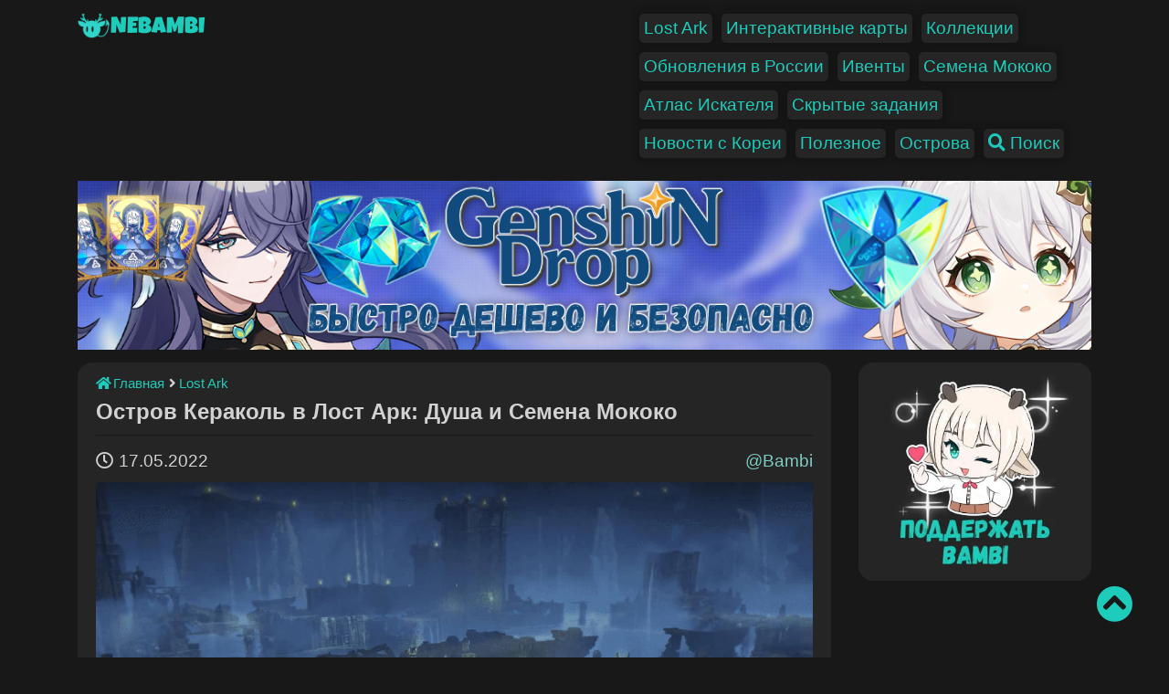

--- FILE ---
content_type: text/html; charset=utf-8
request_url: https://nebambi.ru/lost-ark/ostrov-kerakol
body_size: 9461
content:
<!doctype html>
<html lang="ru">
<head>
    <meta charset="UTF-8">
    <meta content="dark" name="color-scheme">
    <meta name="viewport" content="width=device-width, user-scalable=no, initial-scale=1.0, maximum-scale=1.0, minimum-scale=1.0">
<!--    <meta name="viewport" content="width=device-width, user-scalable=no, initial-scale=1.0, maximum-scale=1.0, minimum-scale=1.0">-->
    <meta http-equiv="X-UA-Compatible" content="ie=edge">
    <link rel="stylesheet" href="/stylesheets/bootstrap/bootstrap-grid-mini.css">
    <!--<link rel="stylesheet" href="/stylesheets/bootstrap/bootstrap.min.css">-->
    
<title>Остров Кераколь в Лост Арк: Душа и Семена Мококо</title>
<meta name="Description" content="Здесь вы найдете где находится остров Кераколь, как получить душу этого острова, где найти семена мококо на нем и многое другое в Lost Ark."/>
<link rel='stylesheet' href='/stylesheets/articles.css?v1.9' />
<script src="/javascript/nav.js" defer></script>
<link rel="apple-touch-icon" sizes="57x57" href="/favicon/apple-icon-57x57.png">
<link rel="apple-touch-icon" sizes="60x60" href="/favicon/apple-icon-60x60.png">
<link rel="apple-touch-icon" sizes="72x72" href="/favicon/apple-icon-72x72.png">
<link rel="apple-touch-icon" sizes="76x76" href="/favicon/apple-icon-76x76.png">
<link rel="apple-touch-icon" sizes="114x114" href="/favicon/apple-icon-114x114.png">
<link rel="apple-touch-icon" sizes="120x120" href="/favicon/apple-icon-120x120.png">
<link rel="apple-touch-icon" sizes="144x144" href="/favicon/apple-icon-144x144.png">
<link rel="apple-touch-icon" sizes="152x152" href="/favicon/apple-icon-152x152.png">
<link rel="apple-touch-icon" sizes="180x180" href="/favicon/apple-icon-180x180.png">
<link rel="icon" type="image/png" sizes="192x192"  href="/favicon/android-icon-192x192.png">
<link rel="icon" type="image/png" sizes="32x32" href="/favicon/favicon-32x32.png">
<link rel="icon" type="image/png" sizes="96x96" href="/favicon/favicon-96x96.png">
<link rel="icon" type="image/png" sizes="16x16" href="/favicon/favicon-16x16.png">
<link rel="manifest" href="/manifest.json">
<meta name="msapplication-TileColor" content="#191919">
<meta name="msapplication-TileImage" content="/favicon/ms-icon-144x144.png">
<meta name="theme-color" content="#191919">
    
    <meta property="og:locale" content="ru_RU">
    <meta property="og:site_name" content="NeBambi">
    <meta property="article:published_time" content="2022-05-17T12:10:04.039Z">
    <meta property="article:modified_time" content="2025-03-11T20:44:37.603Z">
    <meta property="og:type" content="article">
    <meta property="og:title" content="Остров Кераколь в Лост Арк: Душа и Семена Мококо">
    <meta property="og:url" content="https://nebambi.ru/lost-ark/ostrov-kerakol">
    <meta property="og:description" name="description" content="Здесь вы найдете где находится остров Кераколь, как получить душу этого острова, где найти семена мококо на нем и многое другое в Lost Ark.">
    <meta property="og:image" content="https://nebambi.ru/images/lost-ark/islands/ostrov-kerakol/label.jpg">
    <meta property="og:image:width" content="1920">
    <meta property="og:image:height" content="1080">
    <meta name="twitter:site" content="@nebambi_ru">
    <meta name="twitter:card" content="summary_large_image">
    <meta name="twitter:title" content="Остров Кераколь в Лост Арк: Душа и Семена Мококо">
    <meta name="twitter:description" content="Здесь вы найдете где находится остров Кераколь, как получить душу этого острова, где найти семена мококо на нем и многое другое в Lost Ark.">
    <meta itemprop="identifier" content="374">
    <link rel="canonical" href="https://nebambi.ru/lost-ark/ostrov-kerakol">

<!--    <link rel="preload" href="/stylesheets/fonts/font-awesome-5.15.1/webfonts/fa-solid-900.woff2" as="font" type="font/woff2" crossorigin="anonymous">
        <link rel="preload" href="/stylesheets/fonts/font-awesome-5.15.1/webfonts/fa-brands-400.woff2" as="font" type="font/woff2" crossorigin="anonymous">
        <link rel="preload" href="/stylesheets/fonts/font-awesome-5.15.1/webfonts/fa-regular-400.woff2" as="font" type="font/woff2" crossorigin="anonymous">-->
    <link rel="preload" href="/stylesheets/fonts/font-awesome-5.15.1/css/mini-fa.css" as="style" onload="this.onload=null;this.rel='stylesheet'">
    <noscript><link href="/stylesheets/fonts/font-awesome-5.15.1/css/mini-fa.css" rel="stylesheet"></noscript>
    
<!--        <script async src="https://pagead2.googlesyndication.com/pagead/js/adsbygoogle.js?client=ca-pub-2752832807213349" crossorigin="anonymous"></script>-->
    
    <!--<script src="https://sdk.adlook.tech/inventory/core.js" async type="text/javascript"></script>-->

<!-- Код Fly-Roll. Установите внутри тега <head> </head> -->
<!--<script>-->
<!--    (function UTCoreInitialization() {-->
<!--        if (window.UTInventoryCore) {-->
<!--            new window.UTInventoryCore({-->
<!--                type: "sticky",-->
<!--                host: 1587,-->
<!--                content: false,-->
<!--                width: 400,-->
<!--                height: 225,-->
<!--                playMode: "autoplay",-->
<!--                align: "right",-->
<!--                verticalAlign: "bottom",-->
<!--                openTo: "open-creativeView",-->
<!--                infinity: true,-->
<!--                infinityTimer: 1,-->
<!--                mobile: {-->
<!--                    align: "center",-->
<!--                    verticalAlign: "bottom",-->
<!--                },-->
<!--            });-->
<!--            return;-->
<!--        }-->
<!--        setTimeout(UTCoreInitialization, 100);-->
<!--    })();-->
<!--</script>-->



<!--<script src="https://sdk.adlook.tech/inventory/core.js" async type="text/javascript"></script>-->

<!--&lt;!&ndash; Код Fly-Roll. Установите внутри тега <head> </head> &ndash;&gt;-->
<!--<script>-->
<!--    (function UTCoreInitialization() {-->
<!--        if (window.UTInventoryCore) {-->
<!--            new window.UTInventoryCore({-->
<!--                type: "sticky",-->
<!--                host: 403,-->
<!--                content: false,-->
<!--                width: 400,-->
<!--                height: 225,-->
<!--                playMode: "autoplay",-->
<!--                align: "right",-->
<!--                verticalAlign: "bottom",-->
<!--                openTo: "open-creativeView",-->
<!--                infinity: true,-->
<!--                infinityTimer: 1,-->
<!--                mobile: {-->
<!--                    align: "center",-->
<!--                    verticalAlign: "bottom",-->
<!--                },-->
<!--            });-->
<!--            return;-->
<!--        }-->
<!--        setTimeout(UTCoreInitialization, 100);-->
<!--    })();-->
<!--</script>-->

<!--<div id="test-ad-container">-->
<!--    <script>-->
<!--        var adlk_split = 'test-ad-container';-->
<!--        var adlk_tags = [{-->
<!--            't': '[base64]',-->
<!--            'wt': 5-->
<!--        }, {-->
<!--            't': 'PGRpdiBpZD0idmlkX2lucGFnZV9kaXYiIHZpZF9pbnBhZ2VfcGw9IjEwMTcwIj48L2Rpdj4KPHNjcmlwdCB0eXBlPSJ0ZXh0L2phdmFzY3JpcHQiIHNyYz0iaHR0cHM6Ly92aWRlb3JvbGwubmV0L2pzL2lucGFnZV92aWRlb3JvbGwuanMiPjwvc2NyaXB0Pg==',-->
<!--            'wt': 5-->
<!--        }];-->
<!--    </script>-->
<!--    <script src="https://cdn.adlook.me/js/split.js"></script>-->
<!--    <div class="tgx-rlf" data-rlf-id="12398" data-rlf-auto="1" data-rlf-dock="0" data-rlf-instl="1" data-rlf-instl-time="900"></div>-->
    <!-- Paste next code to the place where in-read ad should appear -->

    <!--    <div class="tgx-rlf" data-rlf-id="7441" data-rlf-auto="1" data-rlf-flt="1" data-rlf-dock="0" data-rlf-align="rb" data-rlf-min-time="60" data-rlf-fw="420"></div>-->
    <!-- Paste next line before closing BODY tag -->

<!--    <script defer src="https://cdn.adlook.me/js/rlf.js"></script>-->
<!-- </div>-->
<!-- LayerSDK -->
<script src="https://sdk.adlook.tech/inventory/core.js" async type="text/javascript"></script>

<!--<script>-->
<!--    (function UTCoreInitialization() {-->
<!--        if (window.UTInventoryCore) {-->
<!--            new window.UTInventoryCore({-->
<!--                type: "sticky",-->
<!--                host: 403,-->
<!--                content: false,-->
<!--                adaptive: true,-->
<!--                width: 400,-->
<!--                height: 225,-->
<!--                playMode: "autoplay",-->
<!--                align: "right",-->
<!--                verticalAlign: "bottom",-->
<!--                openTo: "open-creativeView",-->
<!--                infinity: true,-->
<!--                infinityTimer: 1,-->
<!--                interfaceType: 0,-->
<!--                withoutIframe: true,-->
<!--                mobile: {-->
<!--                    align: "center",-->
<!--                    verticalAlign: "bottom",-->
<!--                    mobileStickyHeight: 25,-->
<!--                }-->
<!--            });-->
<!--            return;-->
<!--        }-->
<!--        if (!window.UTInventoryCore) {-->
<!--            setTimeout(UTCoreInitialization, 100);-->
<!--        }-->
<!--    })();-->
<!--</script>-->
<!--<script>!(function(l,a,y,e,r){l[y]||(l[y]={render(){(l[y].q=l[y].q||[]).push([...arguments]);},});e=a.createElement('script');r=a.scripts[0];e.src='https://layer-in-image.prom.app.sberdevices.ru/loader.js?r='+Date.now();r.parentNode.insertBefore(e,r);}(window,document,'LayerSDK'));</script>-->

</head>
<body itemtype="https://schema.org/Blog" itemscope>
<header class="container head-block">
    
        <div class="logo">
            <a href="/">
                <picture>
                    <source srcset="/favicon/logo.webp" type="image/webp">
                    <img src="/favicon/logo.jpg" alt="Логотип сайта nebambi.ru">
                </picture><span class="text-logo">NEBAMBI</span>
            </a>
        </div>


        <input id="menu__toggle" type="checkbox">
        <label class="b-menu" for="menu__toggle">
            <!--menu__btn bars-menu-->
            <span class="burger-menu">
                <i class="fas fa-bars"></i>
            </span>
            <span class="close-menu">
                <i class="fas fa-times"></i>
            </span>
        </label>


        <div class="block-menu">

                <ul class="list-menu">
                    <li><a href="/lost-ark">Lost Ark</a></li>
                    
                    
                    <li>
                        <a href="/lost-ark/maps/bereg-rassveta">Интерактивные карты</a>
                    </li>
                    
                    
                    
                    <li>
                        <a href="/lost-ark/tag/collection">Коллекции</a>
                    </li>
                    
                    
                    
                    <li>
                        <a href="/lost-ark/tag/update-la">Обновления в России</a>
                    </li>
                    
                    
                    
                    <li>
                        <a href="/lost-ark/tag/events">Ивенты</a>
                    </li>
                    
                    
                    
                    <li>
                        <a href="/lost-ark/tag/mococo">Семена Мококо</a>
                    </li>
                    
                    
                    
                    <li>
                        <a href="/lost-ark/tag/atlas-iskatelya">Атлас Искателя</a>
                    </li>
                    
                    
                    
                    <li>
                        <a href="/lost-ark/tag/secret-quest">Скрытые задания</a>
                    </li>
                    
                    
                    
                    <li>
                        <a href="/lost-ark/tag/korea-renewal">Новости с Кореи</a>
                    </li>
                    
                    
                    
                    <li>
                        <a href="/lost-ark/tag/helper">Полезное</a>
                    </li>
                    
                    
                    
                    <li>
                        <a href="/lost-ark/tag/islands">Острова</a>
                    </li>
                    
                    
                    <li><a href="/search"><i class="fas fa-search"></i> Поиск</a></li>
                </ul>

        </div>


</header>
<div class="container">
    <div class="row">
        <div class="col-12">
            <div class="ads-gd">
                <a href="https://genshindrop.io/bambiweb" target="_blank" rel="nofollow noreferrer noopener">
                    <img src="/img/other/ads/Bez_imeni-1.jpg" alt="Genshin Drop" width="330" height="190" srcset="/img/other/ads/mobile.jpg 2x">
                </a>
            </div>
        </div>
    </div>
</div>
<div class="container">
    <div class="row">
        <main class="col-12 col-md-12 col-lg-9">
            <article class="card text-white bg-dark mb-3 articlas" itemtype="https://schema.org/Article" itemscope="itemscope">
                <section class="card-header">
                    <ul class="breadcrumb" itemscope itemtype="http://schema.org/BreadcrumbList">
                        <li itemprop="itemListElement" itemscope itemtype="http://schema.org/ListItem">
                            <a itemprop="item" href="/"><i class="fas fa-home"></i>
                                <span itemprop="name">Главная</span>
                                <meta itemprop="position" content="1" />
                            </a>
                        </li>
                        <li><i class="fas fa-angle-right"></i></li>
                        <li itemprop="itemListElement" itemscope itemtype="http://schema.org/ListItem">
                            <a itemprop="item" href="/lost-ark">
                                <span itemprop="name">Lost Ark</span>
                                <meta itemprop="position" content="2" />
                            </a>
                        </li>
                    </ul>
                    <h1 class="card-title castom-heading" itemprop="headline">Остров Кераколь в Лост Арк: Душа и Семена Мококо</h1>
                    <hr>
                    <ul class="article-header-ul">
                        <li itemprop="datePublished" datetime="2022-05-17T12:10:04.039Z"><i class="far fa-clock"></i> <span id="date-create-article">17.05.2022</span></li>
                        <li title="Автор статьи" itemprop="author" itemscope itemtype="http://schema.org/Person" class="author">@<span itemprop="name">Bambi</span></li>
                    </ul>

                    <picture>
                        <source srcset="/images/lost-ark/islands/ostrov-kerakol/label-450.webp 400w, /images/lost-ark/islands/ostrov-kerakol/label.webp 1280w" sizes="50vw" type="image/webp">
                        <img src="/images/lost-ark/islands/ostrov-kerakol/label.jpg" class="card-img-top img-logo" alt="Остров Кераколь в Лост Арк: Душа и Семена Мококо" width="785" height="442"
                             srcset="/images/lost-ark/islands/ostrov-kerakol/label-450.jpg 2x">
                    </picture>
                </section>
                <div>
                    <ul class="share share-start">
                        <li class="sharetext">Поделиться: </li>
                        <li class="shareli"><a aria-label="Вконтакте" href="https://vk.com/share.php?url=https://nebambi.ru/lost-ark/ostrov-kerakol" target="_blank" rel="nofollow"><i class="fab fa-vk"></i></a></li>
                        <li class="shareli"><a aria-label="Одноклассники" href="https://connect.ok.ru/offer?url=https://nebambi.ru/lost-ark/ostrov-kerakol" target="_blank" rel="nofollow"><i class="fab fa-odnoklassniki-square"></i></a></li>
                        <li class="shareli"><a aria-label="Пинтерест" href="https://ru.pinterest.com/pin/create/button/?url=https://nebambi.ru/lost-ark/ostrov-kerakol" target="_blank" rel="nofollow"><i class="fab fa-pinterest"></i></a></li>
                        <li class="shareli"><a aria-label="Телеграмм" href="https://telegram.me/share/url?url=https://nebambi.ru/lost-ark/ostrov-kerakol" target="_blank" rel="nofollow"><i class="fab fa-telegram"></i></a></li>
                    </ul>
                </div>
                
<!--                <div class="ads-nebambi ads-headart">-->
<!--                    <script async src="https://pagead2.googlesyndication.com/pagead/js/adsbygoogle.js"></script>-->
<!--                    &lt;!&ndash; Header nebambi 1 &ndash;&gt;-->
<!--                    <ins class="adsbygoogle"-->
<!--                         style="display:block"-->
<!--                         data-ad-client="ca-pub-2752832807213349"-->
<!--                         data-ad-slot="7214572002"-->
<!--                         data-ad-format="auto"-->
<!--                         data-full-width-responsive="true"></ins>-->
<!--                    <script>-->
<!--                        (adsbygoogle = window.adsbygoogle || []).push({});-->
<!--                    </script>-->
<!--                </div>-->
                
                <div class="card-body" itemprop="articleBody">
                    
<section class="card-block">
	<div class="nav-block-art">
	<ol class="nav-article">
		<li><a href="#kak-poluchit-dushu-ostrova-kerakol">Как получить душу острова Кераколь</a></li>
		<li><a href="#semena-mokoko-na-ostrove-kerakol">Семена Мококо на острове Кераколь</a></li>
	</ol>
	</div>
</section>
<section class="card-block">
	<p>Остров Кераколь находится здесь и открыт всегда:</p>
	<p><div class="img-style"><picture><source type="image/webp" srcset="/images/lost-ark/islands/ostrov-kerakol/full-karta-ostrov-kerakol-lostark-426.webp 426w, /images/lost-ark/islands/ostrov-kerakol/full-karta-ostrov-kerakol-lostark-729.webp 729w" sizes="(max-width: 1080px) 100vw, 1080px"><source type="image/jpeg" srcset="/images/lost-ark/islands/ostrov-kerakol/full-karta-ostrov-kerakol-lostark-426.jpeg 426w, /images/lost-ark/islands/ostrov-kerakol/full-karta-ostrov-kerakol-lostark-729.jpeg 729w" sizes="(max-width: 1080px) 100vw, 1080px"><img alt="Остров кераколь на глобальной карте лост арк" loading="lazy" decoding="async" src="/images/lost-ark/islands/ostrov-kerakol/full-karta-ostrov-kerakol-lostark-426.jpeg" width="729" height="557"></picture></div></p>
	<p><div class="img-style"><picture><source type="image/webp" srcset="/images/lost-ark/islands/ostrov-kerakol/karta-ostrov-kerakol-lostark-426.webp 426w, /images/lost-ark/islands/ostrov-kerakol/karta-ostrov-kerakol-lostark-785.webp 785w, /images/lost-ark/islands/ostrov-kerakol/karta-ostrov-kerakol-lostark-963.webp 963w" sizes="(max-width: 1080px) 100vw, 1080px"><source type="image/jpeg" srcset="/images/lost-ark/islands/ostrov-kerakol/karta-ostrov-kerakol-lostark-426.jpeg 426w, /images/lost-ark/islands/ostrov-kerakol/karta-ostrov-kerakol-lostark-785.jpeg 785w, /images/lost-ark/islands/ostrov-kerakol/karta-ostrov-kerakol-lostark-963.jpeg 963w" sizes="(max-width: 1080px) 100vw, 1080px"><img alt="Где находится Остров кераколь лост арк" loading="lazy" decoding="async" src="/images/lost-ark/islands/ostrov-kerakol/karta-ostrov-kerakol-lostark-426.jpeg" width="963" height="723"></picture></div></p>
	<p>Зайдя на остров сделайте цепочку из желтых заданий, в конце вам дадут ключ. Этот ключ открывает только один сундук, месторасположение которого вы видите ниже на карте.</p>
	<p><div class="img-style"><picture><source type="image/webp" srcset="/images/lost-ark/islands/ostrov-kerakol/sunduk-ostrov-kerakol-lostark-426.webp 426w, /images/lost-ark/islands/ostrov-kerakol/sunduk-ostrov-kerakol-lostark-717.webp 717w" sizes="(max-width: 1080px) 100vw, 1080px"><source type="image/jpeg" srcset="/images/lost-ark/islands/ostrov-kerakol/sunduk-ostrov-kerakol-lostark-426.jpeg 426w, /images/lost-ark/islands/ostrov-kerakol/sunduk-ostrov-kerakol-lostark-717.jpeg 717w" sizes="(max-width: 1080px) 100vw, 1080px"><img alt="Остров Кераколь" loading="lazy" decoding="async" src="/images/lost-ark/islands/ostrov-kerakol/sunduk-ostrov-kerakol-lostark-426.jpeg" width="717" height="675"></picture></div></p>
	<p>Также сделав цепочку заданий вам откроется ежедневное задание эфонского союза «Новый улов».</p>
	<h2 id="kak-poluchit-dushu-ostrova-kerakol">Как получить душу острова Кераколь</h2>
	<p>Душа с некоторым шансом выпадает из сундуков, разбросанных по всему острову. Сундуки открываются с помощью ключей. Ключи также рандомно выпадают при ловле рыбы, не обязательно иметь 4 уровень рыбалки (нажмите B, чтобы появилась панелька с ремесленными умениями).</p>
	<h2 id="semena-mokoko-na-ostrove-kerakol">Семена Мококо на острове Кераколь</h2>
	<p>На острове 7 семечек мококо. Для двух ломаем дверь. Для четырех активируем рычаг и прыгаем.</p>
	<p><div class="img-style"><picture><source type="image/webp" srcset="/images/lost-ark/islands/ostrov-kerakol/semena-mokoko-ostrov-kerakol-lostark-426.webp 426w, /images/lost-ark/islands/ostrov-kerakol/semena-mokoko-ostrov-kerakol-lostark-717.webp 717w" sizes="(max-width: 1080px) 100vw, 1080px"><source type="image/jpeg" srcset="/images/lost-ark/islands/ostrov-kerakol/semena-mokoko-ostrov-kerakol-lostark-426.jpeg 426w, /images/lost-ark/islands/ostrov-kerakol/semena-mokoko-ostrov-kerakol-lostark-717.jpeg 717w" sizes="(max-width: 1080px) 100vw, 1080px"><img alt="семена мококо остров кераколь лост арк" loading="lazy" decoding="async" src="/images/lost-ark/islands/ostrov-kerakol/semena-mokoko-ostrov-kerakol-lostark-426.jpeg" width="717" height="675"></picture></div></p>
</section>
                </div>
                <div id="adlk-embed-1" align="center"></div>
                <div id="ut-embed">
                </div>
<!--                <script>-->
<!--                    (function UTCoreInitialization() {-->
<!--                        if (window.UTInventoryCore) {-->
<!--                            new window.UTInventoryCore({-->
<!--                                type: "embed",-->
<!--                                host: 1587,-->
<!--                                content: false,-->
<!--                                container: "ut-embed",-->
<!--                                width: 400,-->
<!--                                height: 225,-->
<!--                                playMode: "autoplay-visible",-->
<!--                                collapse: "none",-->
<!--                                infinity: true,-->
<!--                                infinityTimer: 1,-->
<!--                            });-->
<!--                            return;-->
<!--                        }-->
<!--                        setTimeout(UTCoreInitialization, 100);-->
<!--                    })();-->
<!--                </script>-->
                <div class="card-block">
                    
                    
                    
                    
                    
                    
                    
                    
                    
                    
                    
                    
                    
                    
                    
                    
                    
                    
                    
                    
                    <div class="end-art">
                        <a href="/lost-ark/tag/islands">
                            <p>
                                Читать другие статьи в разделе Острова
                            </p>
                        </a>
                    </div>

                    
                    
<!--                    <p><a href="">Lost Ark</a></p>-->
                </div>
                <div>
                    <ul class="share">
                        <li class="sharetext">Поделиться: </li>
                        <li class="shareli"><a aria-label="Вконтакте" href="https://vk.com/share.php?url=https://nebambi.ru/lost-ark/ostrov-kerakol"><i class="fab fa-vk"></i></a></li>
                        <li class="shareli"><a aria-label="Одноклассники" href="https://connect.ok.ru/offer?url=https://nebambi.ru/lost-ark/ostrov-kerakol"><i class="fab fa-odnoklassniki-square"></i></a></li>
                        <li class="shareli"><a aria-label="Пинтерест" href="https://ru.pinterest.com/pin/create/button/?url=https://nebambi.ru/lost-ark/ostrov-kerakol"><i class="fab fa-pinterest"></i></a></li>
                        <li class="shareli"><a aria-label="Телеграмм" href="https://telegram.me/share/url?url=https://nebambi.ru/lost-ark/ostrov-kerakol"><i class="fab fa-telegram"></i></a></li>
                    </ul>
                </div>
                <div class="d-none">
                    <div itemprop="publisher" itemscope="" itemtype="https://schema.org/Organization">
                        <div itemprop="logo" itemscope="" itemtype="https://schema.org/ImageObject">
                            <img src="/favicon/android-icon-36x36.png">
                            <meta itemprop="url" content="/favicon/android-icon-36x36.png">
                            <meta itemprop="width" content="400">
                            <meta itemprop="height" content="60">
                        </div>
                        <meta itemprop="name" content="NeBambi">
                    </div>
                </div>
                <span class="td-page-meta" itemprop="image" itemscope="" itemtype="https://schema.org/ImageObject">
                    <meta itemprop="url" content="/images/lost-ark/islands/ostrov-kerakol/label">
                    <meta itemprop="width" content="1920">
                    <meta itemprop="height" content="1080">
                </span>
                <meta itemscope="" itemprop="mainEntityOfPage" itemtype="https://schema.org/WebPage" itemid="https://nebambi.ru/lost-ark/ostrov-kerakol">
                <meta itemprop="dateModified" content="2025-03-11T20:44:37.603Z">
            </article>
            <div class="article-block a-hading"></div>
            <div class="article-block a-h"></div>
            <div class="article-block a-h"></div>
            <section class="card text-white bg-dark mb-3 comments">
                

                <script async src="https://telegram.org/js/telegram-widget.js?22" data-telegram-discussion="ne_bambi/3496" data-comments-limit="20" data-colorful="1" data-color="13B4C6" data-dark="1" data-dark-color="39C4E8"></script>
            </section>
            <div>
<!--                <section class="card text-white bg-dark mb-3" id="commentator">-->
<!--                    -->
<!--                </section>-->
            </div>
        </main>
        <aside class="col-12 col-md-12 col-lg-3">

<!--    <div class="card text-white bg-dark mb-3 padding-aside tac">-->
<!--        <p class="tac">5% скидка по промокоду furrybambi на набор в Lost Ark</p>-->
<!--        <a target="_blank" rel="noopener nofollow" href="https://market.games.mail.ru/shop/24/">-->
<!--            <picture>-->
<!--                <source srcset="/img/other/promo/promo-cod.webp" type="image/webp">-->
<!--                <img class="img-aside" src="/img/other/promo/promo-cod.jpg" alt="Поддержать проект можно здесь" width="215" height="215">-->
<!--            </picture>-->
<!--   https://www.donationalerts.com/r/furrybambi     </a>-->
<!--    </div>-->
    <div class="card text-white bg-dark mb-3 padding-aside tac">
        <a target="_blank" rel="noopener nofollow" href="https://boosty.to/nebambi">
            <picture>
                <source srcset="/img/other/channel-banner.webp" type="image/webp">
                <img class="img-aside" src="/img/other/channel-banner.jpg" alt="Поддержать проект можно здесь" width="215" height="215" loading="lazy" decoding="async">
            </picture>
        </a>
    </div>
<!--    <div class="card text-white bg-dark mb-3 padding-aside tac">-->
<!--        <a target="_blank" rel="noopener nofollow" href="https://discord.gg/RuDkfuF">-->
<!--            <picture>-->
<!--                <source srcset="/img/other/discord-mop.webp" type="image/webp">-->
<!--                <img class="img-aside" src="/img/other/discord-mop.jpg" alt="Наш канал в Discord" width="215" height="215">-->
<!--            </picture>-->
<!--        </a>-->
<!--    </div>-->
    
<!--    <script async src="https://pagead2.googlesyndication.com/pagead/js/adsbygoogle.js"></script>-->
<!--    &lt;!&ndash; Nebambi aside 1 &ndash;&gt;-->
<!--    <ins class="adsbygoogle"-->
<!--         style="display:block"-->
<!--         data-ad-client="ca-pub-2752832807213349"-->
<!--         data-ad-slot="1178086199"-->
<!--         data-ad-format="auto"-->
<!--         data-full-width-responsive="true"></ins>-->
<!--    <script>-->
<!--        (adsbygoogle = window.adsbygoogle || []).push({});-->
<!--    </script>-->
        <!--AdFox START-->
        <!--yandex_lucifieroff-->
        <!--Площадка: https://nebambi.ru / * / *-->
        <!--Тип баннера: 240x400-->
        <!--Расположение: верх страницы-->
    

</aside>
    </div>
</div>

    <footer class="container footer-block">
    <nav class="row">
        <ul class="col-12 col-md-6 footer-left">
            <li>
                <a class="social" aria-label="Вконтакте" target="_blank" rel="noopener nofollow" href="https://vk.com/nebambi"><i class="fab fa-vk"></i></a>
            </li>
            <li>
                <a class="social" aria-label="Youtube" target="_blank" rel="noopener nofollow" href="https://www.youtube.com/channel/UCP-xwhFD8TmbRnZNvyHgB3w"><i class="fab fa-youtube"></i></a>
            </li>
            <li>
                <a class="social" aria-label="Telegram" target="_blank" rel="noopener nofollow" href="https://t.me/ne_bambi"><i class="fab fa-telegram"></i></a>
            </li>
        </ul>
    </nav>
</footer>
<!-- Google tag (gtag.js) -->
<!--<script async src="https://www.googletagmanager.com/gtag/js?id=G-5PKC5NN94K"></script>-->
<!--<script>-->
<!--    window.dataLayer = window.dataLayer || [];-->
<!--    function gtag(){dataLayer.push(arguments);}-->
<!--    gtag('js', new Date());-->

<!--    gtag('config', 'G-5PKC5NN94K');-->
<!--</script>-->
<!-- Yandex.Metrika counter -->
<!--<script type="text/javascript" src="/javascript/other/ya.js" defer></script>-->
<!--<noscript><div><img src="https://mc.yandex.ru/watch/71029168" style="position:absolute; left:-9999px;" alt="" /></div></noscript>-->
<!-- /Yandex.Metrika counter -->
<!-- Yandex.Metrika counter -->
<script type="text/javascript" >
    (function(m,e,t,r,i,k,a){m[i]=m[i]||function(){(m[i].a=m[i].a||[]).push(arguments)};
        m[i].l=1*new Date();
        for (var j = 0; j < document.scripts.length; j++) {if (document.scripts[j].src === r) { return; }}
        k=e.createElement(t),a=e.getElementsByTagName(t)[0],k.async=1,k.src=r,a.parentNode.insertBefore(k,a)})
    (window, document, "script", "https://mc.yandex.ru/metrika/tag.js", "ym");

    ym(71029168, "init", {
        clickmap:true,
        trackLinks:true,
        accurateTrackBounce:true,
        webvisor:true
    });
</script>
<noscript><div><img src="https://mc.yandex.ru/watch/71029168" style="position:absolute; left:-9999px;" alt="" /></div></noscript>
<!-- /Yandex.Metrika counter -->
<!--<script>-->
<!--    (function() {-->
<!--        const containers = ["adlk-embed-1"];-->
<!--        const init = (id) => {-->
<!--            if (window.UTInventoryCore && document.getElementById(id)) {-->
<!--                new window.UTInventoryCore({-->
<!--                    type: "embed",-->
<!--                    host: 1587,-->
<!--                    content: false,-->
<!--                    container: id,-->
<!--                    width: 400,-->
<!--                    height: 225,-->
<!--                    playMode: "autoplay",-->
<!--                    collapse: "none",-->
<!--                    infinity: true,-->
<!--                    infinityTimer: 1,-->
<!--                    interfaceType: 0,-->
<!--                    withoutIframe: true,-->
<!--                });-->
<!--            }-->
<!--        };-->
<!--        const tryInit = () => {-->
<!--            if (window.UTInventoryCore) containers.forEach(init);-->
<!--            else setTimeout(tryInit, 100);-->
<!--        };-->
<!--        tryInit();-->
<!--    })();-->
<!--</script>-->

<span class="circle-up" href="#">
    <i class="fas fa-chevron-circle-up"></i>
</span>
<script type="application/ld+json">
    {
        "@context": "http://schema.org",
        "@type": "Article",
        "mainEntityOfPage": {
            "@type": "WebPage",
            "@id": "https://nebambi.ru/lost-ark/ostrov-kerakol"
        },
        "headline": "Остров Кераколь в Лост Арк: Душа и Семена Мококо",
        "image": {
            "@type": "ImageObject",
            "url": "https://nebambi.ru/images/lost-ark/islands/ostrov-kerakol/label",
            "width": 1920,
            "height": 1080
        },
        "datePublished": "2022-05-17T12:10:04.039Z",
        "dateModified": "2025-03-11T20:44:37.603Z",
        "author": {
            "@type": "Person",
            "name": "Bambi"
        },
        "publisher": {
            "@type": "Organization",
            "name": "Nebambi",
            "logo": {
                "@type": "ImageObject",
                "url": "https://nebambi.ru/favicon/android-icon-36x36.png",
                "width": 36,
                "height": 36
            }
        },
        "description": "Здесь вы найдете где находится остров Кераколь, как получить душу этого острова, где найти семена мококо на нем и многое другое в Lost Ark."
    }
</script>
<!--<script src="/javascript/common.js" defer></script>-->

<!--<div id="vid_inpage_div" vid_inpage_pl="10170"></div>-->
<!--<script type="text/javascript" src="https://videoroll.net/js/inpage_videoroll.js"></script>-->
<script>
    (function UTCoreInitialization() {
        if (window.UTInventoryCore) {
            new window.UTInventoryCore({
                type: "sticky",
                host: 403,
                content: false,
                adaptive: true,
                width: 400,
                height: 225,
                playMode: "autoplay",
                align: "right",
                verticalAlign: "bottom",
                openTo: "open-creativeView",
                infinity: true,
                infinityTimer: 1,
                interfaceType: 0,
                withoutIframe: true,
                mobile: {
                    align: "center",
                    verticalAlign: "bottom",
                    mobileStickyHeight: 25,
                }
            });
            return;
        }
        if (!window.UTInventoryCore) {
            setTimeout(UTCoreInitialization, 100);
        }
    })();
</script>
</body>
</html>

--- FILE ---
content_type: text/html; charset=utf-8
request_url: https://t.me/ne_bambi/3496?embed=1&discussion=1&page_url=https%3A%2F%2Fnebambi.ru%2Flost-ark%2Fostrov-kerakol&comments_limit=20&color=13B4C6&colorful=1&dark=1&dark_color=39C4E8
body_size: 11422
content:
<!DOCTYPE html>
<html>
  <head>
    <meta charset="utf-8">
    <title>Telegram Widget</title>
    <base target="_blank">
    <script>document.cookie="stel_dt="+encodeURIComponent((new Date).getTimezoneOffset())+";path=/;max-age=31536000;samesite=None;secure"</script><script>
try { if (window.localStorage && localStorage["stel_tme_token"]) {
  var arr = [];
  for (var i = 0; i < localStorage.length; i++) {
    var key = localStorage.key(i);
    arr.push(encodeURIComponent(key) + '=' + encodeURIComponent(localStorage[key]));
  }
  var ls = arr.join('; ');
  var xhr = new XMLHttpRequest();
  xhr.open('GET', location.href);
  xhr.setRequestHeader('X-Requested-With', 'relogin');
  xhr.setRequestHeader('X-Local-Storage', ls);
  xhr.onreadystatechange = function() {
    if (xhr.readyState == 4) {
      if (typeof xhr.responseBody == 'undefined' && xhr.responseText) {
        document.write(xhr.responseText);
        document.close();
      }
    }
  };
  xhr.withCredentials = true;
  xhr.send();
  document.close();
  document.open();
  console.log('xhr reload');
} } catch (e) {}
</script>
    <meta name="viewport" content="width=device-width, initial-scale=1.0, minimum-scale=1.0, maximum-scale=1.0, user-scalable=no" />
    <meta name="format-detection" content="telephone=no" />
    <meta http-equiv="X-UA-Compatible" content="IE=edge" />
    <meta name="MobileOptimized" content="176" />
    <meta name="HandheldFriendly" content="True" />
    <meta name="robots" content="noindex, nofollow" />
    
    <link rel="icon" type="image/svg+xml" href="//telegram.org/img/website_icon.svg?4">
<link rel="apple-touch-icon" sizes="180x180" href="//telegram.org/img/apple-touch-icon.png">
<link rel="icon" type="image/png" sizes="32x32" href="//telegram.org/img/favicon-32x32.png">
<link rel="icon" type="image/png" sizes="16x16" href="//telegram.org/img/favicon-16x16.png">
<link rel="alternate icon" href="//telegram.org/img/favicon.ico" type="image/x-icon" />
    <link href="//telegram.org/css/font-roboto.css?1" rel="stylesheet" type="text/css">
    <link href="//telegram.org/css/widget-frame.css?72" rel="stylesheet" media="screen">
    <link href="//telegram.org/css/discussion-widget.css?13" rel="stylesheet">

    <style>
:root {
  color-scheme: dark;
}
body.body_widget_discussion {
  --accent-color: #13b4c6;
  --accent-background: #13b4c61f;
  --accent-line-color: #13b4c6;
  --accent-btn-color: #13b4c6;
  --accent-btn-bghover: rgba(19,180,198,0.1);
  --accent-btn-bgactive: rgba(19,180,198,0.1);
  --voice-progress-bgcolor: rgba(19,180,198,0.25);
  --verified-icon-svg: url('data:image/svg+xml,%3Csvg%20height%3D%2226%22%20viewBox%3D%220%200%2026%2026%22%20width%3D%2226%22%20xmlns%3D%22http%3A%2F%2Fwww.w3.org%2F2000%2Fsvg%22%3E%3Cpath%20d%3D%22m14.378741%201.509638%201.818245%201.818557c.365651.365716.861601.571194%201.378741.571259l2.574273.000312c1.01361.000117%201.846494.773578%201.940861%201.762436l.008905.187798-.000312%202.5727c-.000065.517322.205439%201.013454.571259%201.379222l1.819649%201.819337c.714441.713427.759174%201.843179.134563%202.609139l-.134797.148109-1.819181%201.8182502c-.365963.3657823-.571558.8620196-.571493%201.3794456l.000312%202.5737972c.000559%201.0136048-.772668%201.846676-1.7615%201.9412861l-.188266.0084786-2.573792-.0003107c-.517426-.0000624-1.013675.2055248-1.379456.5714956l-1.818245%201.8191823c-.71331.7145515-1.843049.7594886-2.609113.1349998l-.148135-.1347645-1.8193435-1.8196542c-.3657628-.3658252-.8618987-.5713214-1.3792103-.571259l-2.5727052.0003107c-1.0136048.0001222-1.846676-.7731321-1.9412861-1.761968l-.0089492-.1877967-.0003107-2.5742678c-.0000624-.5171478-.2055495-1.0130926-.571259-1.3787397l-1.8185622-1.8182515c-.7139886-.713869-.758706-1.843647-.1340846-2.609607l.1338493-.148109%201.8190328-1.81935c.3655665-.365625.5709613-.861471.5710237-1.378494l.0003107-2.573181c.0006006-1.076777.8734635-1.949636%201.9502353-1.950234l2.5731758-.000312c.5170321-.000065%201.0128768-.205452%201.3785044-.571025l1.8193448-1.819038c.761592-.761449%201.996254-.761345%202.757716.000247zm3.195309%208.047806c-.426556-.34125-1.032655-.306293-1.417455.060333l-.099151.108173-4.448444%205.55815-1.7460313-1.74707-.1104961-.096564c-.4229264-.32188-1.0291801-.289692-1.4154413.096564-.3862612.386269-.4184492.992511-.0965653%201.41544l.0965653.1105%202.5999987%202.5999987.109876.0961467c.419874.320359%201.015131.2873897%201.397071-.0773773l.098579-.107692%205.2-6.4999961.083772-.120484c.273208-.455884.174278-1.054885-.252278-1.396122z%22%20fill%3D%22%2313b4c6%22%20fill-rule%3D%22evenodd%22%2F%3E%3C%2Fsvg%3E');
  --radio-item-color: #13b4c6;
  --radio-ripple-color: rgba(19,180,198,0.2);
}
 .accent_bg,
 .accent_bghover {
  background-color: #13b4c6 !important;
  color: var(--light-btn-text);
}
 .accent_bghover:hover,
 .accent_bghover:focus {
  background-color: #12abbc !important;
  color: var(--light-btn-text);
}
body.dark.body_widget_discussion {
  --accent-color: #39c4e8;
  --accent-background: #39c4e81f;
  --accent-line-color: #39c4e8;
  --accent-btn-color: #39c4e8;
  --accent-btn-bghover: rgba(57,196,232,0.1);
  --accent-btn-bgactive: rgba(57,196,232,0.1);
  --voice-progress-bgcolor: rgba(57,196,232,0.25);
  --verified-icon-svg: url('data:image/svg+xml,%3Csvg%20height%3D%2226%22%20viewBox%3D%220%200%2026%2026%22%20width%3D%2226%22%20xmlns%3D%22http%3A%2F%2Fwww.w3.org%2F2000%2Fsvg%22%3E%3Cpath%20d%3D%22m14.378741%201.509638%201.818245%201.818557c.365651.365716.861601.571194%201.378741.571259l2.574273.000312c1.01361.000117%201.846494.773578%201.940861%201.762436l.008905.187798-.000312%202.5727c-.000065.517322.205439%201.013454.571259%201.379222l1.819649%201.819337c.714441.713427.759174%201.843179.134563%202.609139l-.134797.148109-1.819181%201.8182502c-.365963.3657823-.571558.8620196-.571493%201.3794456l.000312%202.5737972c.000559%201.0136048-.772668%201.846676-1.7615%201.9412861l-.188266.0084786-2.573792-.0003107c-.517426-.0000624-1.013675.2055248-1.379456.5714956l-1.818245%201.8191823c-.71331.7145515-1.843049.7594886-2.609113.1349998l-.148135-.1347645-1.8193435-1.8196542c-.3657628-.3658252-.8618987-.5713214-1.3792103-.571259l-2.5727052.0003107c-1.0136048.0001222-1.846676-.7731321-1.9412861-1.761968l-.0089492-.1877967-.0003107-2.5742678c-.0000624-.5171478-.2055495-1.0130926-.571259-1.3787397l-1.8185622-1.8182515c-.7139886-.713869-.758706-1.843647-.1340846-2.609607l.1338493-.148109%201.8190328-1.81935c.3655665-.365625.5709613-.861471.5710237-1.378494l.0003107-2.573181c.0006006-1.076777.8734635-1.949636%201.9502353-1.950234l2.5731758-.000312c.5170321-.000065%201.0128768-.205452%201.3785044-.571025l1.8193448-1.819038c.761592-.761449%201.996254-.761345%202.757716.000247zm3.195309%208.047806c-.426556-.34125-1.032655-.306293-1.417455.060333l-.099151.108173-4.448444%205.55815-1.7460313-1.74707-.1104961-.096564c-.4229264-.32188-1.0291801-.289692-1.4154413.096564-.3862612.386269-.4184492.992511-.0965653%201.41544l.0965653.1105%202.5999987%202.5999987.109876.0961467c.419874.320359%201.015131.2873897%201.397071-.0773773l.098579-.107692%205.2-6.4999961.083772-.120484c.273208-.455884.174278-1.054885-.252278-1.396122z%22%20fill%3D%22%2339c4e8%22%20fill-rule%3D%22evenodd%22%2F%3E%3C%2Fsvg%3E');
  --radio-item-color: #39c4e8;
  --radio-ripple-color: rgba(57,196,232,0.2);
}
body.dark .accent_bg,
body.dark .accent_bghover {
  background-color: #39c4e8 !important;
  color: var(--light-btn-text);
}
body.dark .accent_bghover:hover,
body.dark .accent_bghover:focus {
  background-color: #36badc !important;
  color: var(--light-btn-text);
}</style>
    <script>TBaseUrl='//telegram.org/';</script>
  </head>
  <body class="widget_frame_base tgme_widget body_widget_discussion emoji_image force_userpic dark name_color">
    
<div class="tgme_post_discussion_header_wrap">
  <a class="tgme_widget_message_bubble_logo" href="//core.telegram.org/widgets" target="_blank"></a>
  <h3 class="tgme_post_discussion_header"><span class="js-header">10 comments</span> on <a href="https://t.me/ne_bambi/3496">this post</a></h3>
</div>
<div class="tgme_post_discussion js-message_history">
  <div class="tgme_widget_message_wrap js-widget_message_wrap"><div class="tgme_widget_message text_not_supported_wrap sticker_media user-color-2 js-widget_message" data-peer="c1545169565_4768829719652102596" data-peer-hash="9d6dfe3f6640b9bc2d" data-post-id="1697521">
  <div class="tgme_widget_message_user"><a href="https://t.me/stoutena"><i class="tgme_widget_message_user_photo bgcolor3" data-content="С"><img src="https://cdn4.telesco.pe/file/[base64].jpg"></i></a></div>
  <div class="tgme_widget_message_bubble">
    
    
    <div class="tgme_widget_message_author accent_color"><a class="tgme_widget_message_author_name" href="https://t.me/stoutena"><span dir="auto" class="name color3">Сергей</span></a></div>

<div class="tgme_widget_message_reply_template js-reply_tpl"><input type="hidden" name="reply_to_id" value="1697521"><i class="tgme_widget_message_reply_thumb js-sticker_thumb" style="background-image:url('[data-uri]')" data-webp="https://cdn5.telesco.pe/file/[base64].webp"></i>
<div class="tgme_widget_message_author accent_color">
  <span class="tgme_widget_message_author_name" dir="auto">Сергей</span>
</div>
<div class="tgme_widget_message_metatext js-message_reply_text" dir="auto"><i class="emoji" style="background-image:url('//telegram.org/img/emoji/40/F09F988B.png')"><b>😋</b></i> Sticker</div>
</div>
<div class="message_media_not_supported_wrap media_not_supported_cont">
  <div class="message_media_not_supported">
    <div class="message_media_not_supported_label">This media is not supported in your browser</div>
    <a href="https://t.me/ne_bambi/3496?comment=1697521" class="message_media_view_in_telegram">VIEW IN TELEGRAM</a>
  </div>
</div>
<div class="tgme_widget_message_sticker_wrap media_supported_cont"><i class="tgme_widget_message_sticker js-sticker_image" style="background-image:url('[data-uri]');width:256px;" data-webp="https://cdn5.telesco.pe/file/617876c048.webp?token=[base64]"><div style="padding-top:100%"></div></i></div>
<div class="tgme_widget_message_footer js-message_footer">
  <a class="tgme_widget_message_date" href="https://t.me/ne_bambi/3496?comment=1697521"><time datetime="2025-02-25T07:23:53+00:00">Feb 25, 2025</time></a>
</div>
  </div>
  
</div></div><div class="tgme_widget_message_wrap js-widget_message_wrap"><div class="tgme_widget_message text_not_supported_wrap user-color-9 js-widget_message" data-peer="c1545169565_4768829719652102596" data-peer-hash="9d6dfe3f6640b9bc2d" data-post-id="1697522">
  <div class="tgme_widget_message_user"><a href="https://t.me/Novikov_vich"><i class="tgme_widget_message_user_photo bgcolor1" data-content="𝙽"><img src="https://cdn4.telesco.pe/file/[base64].jpg"></i></a></div>
  <div class="tgme_widget_message_bubble">
    
    
    <div class="tgme_widget_message_author accent_color"><a class="tgme_widget_message_author_name" href="https://t.me/Novikov_vich"><span dir="auto" class="name color1">∆ × 𝙽 𝚘 𝚟 𝚒 𝚔 × ∆</span></a></div>

<div class="tgme_widget_message_reply_template js-reply_tpl"><input type="hidden" name="reply_to_id" value="1697522">
<div class="tgme_widget_message_author accent_color">
  <span class="tgme_widget_message_author_name" dir="auto">∆ × 𝙽 𝚘 𝚟 𝚒 𝚔 × ∆</span>
</div>
<div class="tgme_widget_message_text js-message_reply_text" dir="auto">Гемов нет — значит фу</div>
</div>
<div class="tgme_widget_message_text js-message_text" dir="auto">Гемов нет — значит фу</div>
<div class="tgme_widget_message_reactions js-message_reactions"><span class="tgme_reaction"><tg-emoji emoji-id="5845853207464514869"></tg-emoji>6</span><span class="tgme_reaction"><tg-emoji emoji-id="5433662378568852997"></tg-emoji>3</span><span class="tgme_reaction"><i class="emoji" style="background-image:url('//telegram.org/img/emoji/40/E29AA1.png')"><b>⚡</b></i>1</span><span class="tgme_reaction"><tg-emoji emoji-id="5440536048524358502"></tg-emoji>1</span></div><div class="tgme_widget_message_footer js-message_footer">
  <a class="tgme_widget_message_date" href="https://t.me/ne_bambi/3496?comment=1697522"><time datetime="2025-02-25T07:24:03+00:00">Feb 25, 2025</time></a>
</div>
  </div>
  
</div></div><div class="tgme_widget_message_wrap js-widget_message_wrap"><div class="tgme_widget_message text_not_supported_wrap sticker_media user-color-9 js-widget_message" data-peer="c1545169565_4768829719652102596" data-peer-hash="9d6dfe3f6640b9bc2d" data-post-id="1697523">
  <div class="tgme_widget_message_user"><a href="https://t.me/Novikov_vich"><i class="tgme_widget_message_user_photo bgcolor1" data-content="𝙽"><img src="https://cdn4.telesco.pe/file/[base64].jpg"></i></a></div>
  <div class="tgme_widget_message_bubble">
    
    
    <div class="tgme_widget_message_author accent_color"><a class="tgme_widget_message_author_name" href="https://t.me/Novikov_vich"><span dir="auto" class="name color1">∆ × 𝙽 𝚘 𝚟 𝚒 𝚔 × ∆</span></a></div>

<div class="tgme_widget_message_reply_template js-reply_tpl"><input type="hidden" name="reply_to_id" value="1697523"><i class="tgme_widget_message_reply_thumb js-sticker_thumb" style="background-image:url('[data-uri]')" data-webp="https://cdn4.telesco.pe/file/[base64]"></i>
<div class="tgme_widget_message_author accent_color">
  <span class="tgme_widget_message_author_name" dir="auto">∆ × 𝙽 𝚘 𝚟 𝚒 𝚔 × ∆</span>
</div>
<div class="tgme_widget_message_metatext js-message_reply_text" dir="auto"><i class="emoji" style="background-image:url('//telegram.org/img/emoji/40/F09F8C9F.png')"><b>🌟</b></i> Sticker</div>
</div>
<div class="message_media_not_supported_wrap media_not_supported_cont">
  <div class="message_media_not_supported">
    <div class="message_media_not_supported_label">This media is not supported in your browser</div>
    <a href="https://t.me/ne_bambi/3496?comment=1697523" class="message_media_view_in_telegram">VIEW IN TELEGRAM</a>
  </div>
</div>
<div class="tgme_widget_message_sticker_wrap media_supported_cont"><div class="tgme_widget_message_videosticker js-videosticker" style="background-image:url('[data-uri]');width:244px;"><div style="padding-top:104.70347648262%"></div><video class="js-videosticker_video" src="https://cdn4.telesco.pe/file/d20e0d9450.webm?token=[base64]" width="100%" height="100%" preload muted autoplay loop playsinline disablepictureinpicture><img src="https://cdn4.telesco.pe/file/[base64]"></video></div></div>
<div class="tgme_widget_message_footer js-message_footer">
  <a class="tgme_widget_message_date" href="https://t.me/ne_bambi/3496?comment=1697523"><time datetime="2025-02-25T07:24:10+00:00">Feb 25, 2025</time></a>
</div>
  </div>
  
</div></div><div class="tgme_widget_message_wrap js-widget_message_wrap"><div class="tgme_widget_message text_not_supported_wrap js-widget_message" data-peer="c1545169565_4768829719652102596" data-peer-hash="9d6dfe3f6640b9bc2d" data-post-id="1697524">
  <div class="tgme_widget_message_user"><a href="https://t.me/pathofasocial"><i class="tgme_widget_message_user_photo bgcolor4" data-content="R"><img src="https://cdn4.telesco.pe/file/[base64].jpg"></i></a></div>
  <div class="tgme_widget_message_bubble">
    
    
    <div class="tgme_widget_message_author accent_color"><a class="tgme_widget_message_author_name" href="https://t.me/pathofasocial"><span dir="auto" class="name color4">Radagone</span></a></div>

<div class="tgme_widget_message_reply_template js-reply_tpl"><input type="hidden" name="reply_to_id" value="1697524">
<div class="tgme_widget_message_author accent_color">
  <span class="tgme_widget_message_author_name" dir="auto">Radagone</span>
</div>
<div class="tgme_widget_message_text js-message_reply_text" dir="auto">Завозик</div>
</div>
<div class="tgme_widget_message_text js-message_text" dir="auto">Завозик</div>
<div class="tgme_widget_message_footer js-message_footer">
  <a class="tgme_widget_message_date" href="https://t.me/ne_bambi/3496?comment=1697524"><time datetime="2025-02-25T07:24:19+00:00">Feb 25, 2025</time></a>
</div>
  </div>
  
</div></div><div class="tgme_widget_message_wrap js-widget_message_wrap"><div class="tgme_widget_message text_not_supported_wrap js-widget_message" data-peer="c1545169565_4768829719652102596" data-peer-hash="9d6dfe3f6640b9bc2d" data-post-id="1697528">
  <div class="tgme_widget_message_user"><a href="https://t.me/Sergewna0"><i class="tgme_widget_message_user_photo bgcolor5" data-content="Ю"><img src="https://cdn4.telesco.pe/file/[base64].jpg"></i></a></div>
  <div class="tgme_widget_message_bubble">
    
    
    <div class="tgme_widget_message_author accent_color"><a class="tgme_widget_message_author_name" href="https://t.me/Sergewna0"><span dir="auto" class="name color5">Юлия</span></a></div>

<div class="tgme_widget_message_reply_template js-reply_tpl"><input type="hidden" name="reply_to_id" value="1697528">
<div class="tgme_widget_message_author accent_color">
  <span class="tgme_widget_message_author_name" dir="auto">Юлия</span>
</div>
<div class="tgme_widget_message_text js-message_reply_text" dir="auto">Как раз нужна мора. Никогда не было, что бы у меня заканчивалась, а тут как то случилось <i class="emoji" style="background-image:url('//telegram.org/img/emoji/40/F09F9885.png')"><b>😅</b></i></div>
</div>
<div class="tgme_widget_message_text js-message_text" dir="auto">Как раз нужна мора. Никогда не было, что бы у меня заканчивалась, а тут как то случилось <i class="emoji" style="background-image:url('//telegram.org/img/emoji/40/F09F9885.png')"><b>😅</b></i></div>
<div class="tgme_widget_message_reactions js-message_reactions"><span class="tgme_reaction"><i class="emoji" style="background-image:url('//telegram.org/img/emoji/40/E29DA4.png')"><b>❤</b></i>1</span></div><div class="tgme_widget_message_footer js-message_footer">
  <a class="tgme_widget_message_date" href="https://t.me/ne_bambi/3496?comment=1697528"><time datetime="2025-02-25T07:25:39+00:00">Feb 25, 2025</time></a>
</div>
  </div>
  
</div></div><div class="tgme_widget_message_wrap js-widget_message_wrap"><div class="tgme_widget_message text_not_supported_wrap js-widget_message" data-peer="c1545169565_4768829719652102596" data-peer-hash="9d6dfe3f6640b9bc2d" data-post-id="1697558">
  <div class="tgme_widget_message_user"><a href="https://t.me/natiskgroma"><i class="tgme_widget_message_user_photo bgcolor2" data-content="Л"><img src="[data-uri]%2BPGRlZnM%2BPGxpbmVhckdyYWRpZW50IGlkPSJnIiB4MT0iMCUiIHgyPSIwJSIgeTE9IjAlIiB5Mj0iMTAwJSI%2BPHN0b3Agb2Zmc2V0PSIwJSIgc3RvcC1jb2xvcj0iIzgyYjFmZiIvPjxzdG9wIG9mZnNldD0iMTAwJSIgc3RvcC1jb2xvcj0iIzY2NWZmZiIvPjwvbGluZWFyR3JhZGllbnQ%[base64]%2BPHJlY3Qgd2lkdGg9IjEwMCIgaGVpZ2h0PSIxMDAiIGZpbGw9InVybCgjZykiLz48dGV4dCB0ZXh0LWFuY2hvcj0ibWlkZGxlIiB4PSI1MCIgeT0iNjYiIGZpbGw9IiNmZmYiPtCb0JQ8L3RleHQ%2BPC9zdmc%2B"></i></a></div>
  <div class="tgme_widget_message_bubble">
    
    
    <div class="tgme_widget_message_author accent_color"><a class="tgme_widget_message_author_name" href="https://t.me/natiskgroma"><span dir="auto" class="name color2">Лазарев Данила</span></a></div>

<div class="tgme_widget_message_reply_template js-reply_tpl"><input type="hidden" name="reply_to_id" value="1697558">
<div class="tgme_widget_message_author accent_color">
  <span class="tgme_widget_message_author_name" dir="auto">Лазарев Данила</span>
</div>
<div class="tgme_widget_message_text js-message_reply_text" dir="auto">Если вы знали скок я готовлю вы это посчитали мелочью</div>
</div>
<div class="tgme_widget_message_text js-message_text" dir="auto">Если вы знали скок я готовлю вы это посчитали мелочью</div>
<div class="tgme_widget_message_footer js-message_footer">
  <a class="tgme_widget_message_date" href="https://t.me/ne_bambi/3496?comment=1697558"><time datetime="2025-02-25T07:37:02+00:00">Feb 25, 2025</time></a>
</div>
  </div>
  
</div></div><div class="tgme_widget_message_wrap js-widget_message_wrap"><div class="tgme_widget_message text_not_supported_wrap js-widget_message" data-peer="c1545169565_4768829719652102596" data-peer-hash="9d6dfe3f6640b9bc2d" data-post-id="1769289">
  <div class="tgme_widget_message_user"><a href="https://t.me/zek1113"><i class="tgme_widget_message_user_photo bgcolor6" data-content="к"><img src="https://cdn4.telesco.pe/file/[base64].jpg"></i></a></div>
  <div class="tgme_widget_message_bubble">
    
    
    <div class="tgme_widget_message_author accent_color"><a class="tgme_widget_message_author_name" href="https://t.me/zek1113"><span dir="auto" class="name color6">кампус</span></a></div>

<div class="tgme_widget_message_reply_template js-reply_tpl"><input type="hidden" name="reply_to_id" value="1769289"><i class="tgme_widget_message_reply_thumb" style="background-image:url('https://cdn4.telesco.pe/file/[base64].jpg')"></i>
<div class="tgme_widget_message_author accent_color">
  <span class="tgme_widget_message_author_name" dir="auto">кампус</span>
</div>
<div class="tgme_widget_message_text js-message_reply_text" dir="auto">как туда пройти?</div>
</div>
<a class="tgme_widget_message_photo_wrap 5244465440388935894 1221072264_456257750" href="https://t.me/ne_bambi/3496?comment=1769289" style="width:800px;background-image:url('https://cdn4.telesco.pe/file/[base64].jpg')">
  <div class="tgme_widget_message_photo" style="padding-top:45%"></div>
</a><div class="tgme_widget_message_text js-message_text" dir="auto">как туда пройти?</div>
<div class="tgme_widget_message_footer js-message_footer">
  <a class="tgme_widget_message_date" href="https://t.me/ne_bambi/3496?comment=1769289"><time datetime="2025-05-05T10:36:53+00:00">May 5, 2025</time></a>
</div>
  </div>
  
</div></div><div class="tgme_widget_message_wrap js-widget_message_wrap"><div class="tgme_widget_message text_not_supported_wrap js-widget_message" data-peer="c1545169565_4768829719652102596" data-peer-hash="9d6dfe3f6640b9bc2d" data-post-id="1826967">
  <div class="tgme_widget_message_user"><a href="https://t.me/mercury_rotten"><i class="tgme_widget_message_user_photo bgcolor4" data-content="M"><img src="https://cdn4.telesco.pe/file/[base64].jpg"></i></a></div>
  <div class="tgme_widget_message_bubble">
    
    
    <div class="tgme_widget_message_author accent_color"><a class="tgme_widget_message_author_name" href="https://t.me/mercury_rotten"><span dir="auto" class="name color4"><i class="emoji" style="background-image:url('//telegram.org/img/emoji/40/F09FAA90.png')"><b>🪐</b></i><i class="emoji" style="background-image:url('//telegram.org/img/emoji/40/F09FAA90.png')"><b>🪐</b></i>Mercury<i class="emoji" style="background-image:url('//telegram.org/img/emoji/40/F09FAA90.png')"><b>🪐</b></i><i class="emoji" style="background-image:url('//telegram.org/img/emoji/40/F09FAA90.png')"><b>🪐</b></i></span></a></div>

<div class="tgme_widget_message_reply user-color-default js-reply_to"  data-reply-to="1769289"><i class="tgme_widget_message_reply_thumb" style="background-image:url('https://cdn4.telesco.pe/file/[base64].jpg')"></i>
<div class="tgme_widget_message_author accent_color">
  <span class="tgme_widget_message_author_name" dir="auto">кампус</span>
</div>
<div class="tgme_widget_message_text js-message_reply_text" dir="auto">как туда пройти?</div>
</div><div class="tgme_widget_message_reply_template js-reply_tpl"><input type="hidden" name="reply_to_id" value="1826967">
<div class="tgme_widget_message_author accent_color">
  <span class="tgme_widget_message_author_name" dir="auto"><i class="emoji" style="background-image:url('//telegram.org/img/emoji/40/F09FAA90.png')"><b>🪐</b></i><i class="emoji" style="background-image:url('//telegram.org/img/emoji/40/F09FAA90.png')"><b>🪐</b></i>Mercury<i class="emoji" style="background-image:url('//telegram.org/img/emoji/40/F09FAA90.png')"><b>🪐</b></i><i class="emoji" style="background-image:url('//telegram.org/img/emoji/40/F09FAA90.png')"><b>🪐</b></i></span>
</div>
<div class="tgme_widget_message_text js-message_reply_text" dir="auto">Надо вроде бы треугольники впитывать энергией</div>
</div>
<div class="tgme_widget_message_text js-message_text" dir="auto">Надо вроде бы треугольники впитывать энергией</div>
<div class="tgme_widget_message_footer js-message_footer">
  <a class="tgme_widget_message_date" href="https://t.me/ne_bambi/3496?comment=1826967"><time datetime="2025-07-09T16:49:04+00:00">Jul 9, 2025</time></a>
</div>
  </div>
  
</div></div><div class="tgme_widget_message_wrap js-widget_message_wrap"><div class="tgme_widget_message text_not_supported_wrap user-color-19 js-widget_message" data-peer="c1545169565_4768829719652102596" data-peer-hash="9d6dfe3f6640b9bc2d" data-post-id="1872432">
  <div class="tgme_widget_message_user"><a href="https://t.me/arxetip997"><i class="tgme_widget_message_user_photo bgcolor6" data-content="а"><img src="https://cdn4.telesco.pe/file/[base64].jpg"></i></a></div>
  <div class="tgme_widget_message_bubble">
    
    
    <div class="tgme_widget_message_author accent_color"><a class="tgme_widget_message_author_name" href="https://t.me/arxetip997"><span dir="auto" class="name color6">архетип_997 ム<i class="emoji" style="background-image:url('//telegram.org/img/emoji/40/F09F92A0.png')"><b>💠</b></i><i class="emoji" style="background-image:url('//telegram.org/img/emoji/40/F09F939E.png')"><b>📞</b></i></span></a></div>

<div class="tgme_widget_message_reply_template js-reply_tpl"><input type="hidden" name="reply_to_id" value="1872432">
<div class="tgme_widget_message_author accent_color">
  <span class="tgme_widget_message_author_name" dir="auto">архетип_997 ム<i class="emoji" style="background-image:url('//telegram.org/img/emoji/40/F09F92A0.png')"><b>💠</b></i><i class="emoji" style="background-image:url('//telegram.org/img/emoji/40/F09F939E.png')"><b>📞</b></i></span>
</div>
<div class="tgme_widget_message_text js-message_reply_text" dir="auto">Я уже 3 раз прохожу эту борьбу, но после того как он уходит у меня не выдвигается эта машина что бы сломать стекло. Что делать?</div>
</div>
<div class="tgme_widget_message_text js-message_text" dir="auto">Я уже 3 раз прохожу эту борьбу, но после того как он уходит у меня не выдвигается эта машина что бы сломать стекло. Что делать?</div>
<div class="tgme_widget_message_footer js-message_footer">
  <a class="tgme_widget_message_date" href="https://t.me/ne_bambi/3496?comment=1872432"><time datetime="2025-09-12T08:23:24+00:00">Sep 12, 2025</time></a>
</div>
  </div>
  
</div></div><div class="tgme_widget_message_wrap js-widget_message_wrap"><div class="tgme_widget_message text_not_supported_wrap js-widget_message" data-peer="c1545169565_4768829719652102596" data-peer-hash="9d6dfe3f6640b9bc2d" data-post-id="1884131">
  <div class="tgme_widget_message_user"><a href="https://t.me/Budros_fennecfox"><i class="tgme_widget_message_user_photo bgcolor6" data-content="B"><img src="https://cdn4.telesco.pe/file/[base64].jpg"></i></a></div>
  <div class="tgme_widget_message_bubble">
    
    
    <div class="tgme_widget_message_author accent_color"><a class="tgme_widget_message_author_name" href="https://t.me/Budros_fennecfox"><span dir="auto" class="name color6">BudRos Fennec</span></a></div>

<div class="tgme_widget_message_reply_template js-reply_tpl"><input type="hidden" name="reply_to_id" value="1884131">
<div class="tgme_widget_message_author accent_color">
  <span class="tgme_widget_message_author_name" dir="auto">BudRos Fennec</span>
</div>
<div class="tgme_widget_message_text js-message_reply_text" dir="auto">(⁠◍⁠•⁠ᴗ⁠•⁠◍⁠)⁠<i class="emoji" style="background-image:url('//telegram.org/img/emoji/40/E29DA4.png')"><b>❤</b></i></div>
</div>
<div class="tgme_widget_message_text js-message_text" dir="auto">(⁠◍⁠•⁠ᴗ⁠•⁠◍⁠)⁠<i class="emoji" style="background-image:url('//telegram.org/img/emoji/40/E29DA4.png')"><b>❤</b></i></div>
<div class="tgme_widget_message_footer js-message_footer">
  <a class="tgme_widget_message_date" href="https://t.me/ne_bambi/3496?comment=1884131"><time datetime="2025-10-01T13:21:41+00:00">Oct 1, 2025</time></a>
</div>
  </div>
  
</div></div><div class="tme_messages_more accent_bghover js-messages_more autoload hide" data-after="1884131"></div>
</div>
  <div class="tgme_post_discussion_footer">
    <form class="tgme_post_discussion_new_message_form js-new_message_form">
      <input type="hidden" name="peer" value="c1545169565_4768829719652102596" />
      <input type="hidden" name="top_msg_id" value="1697520" />
      <input type="hidden" name="discussion_hash" value="ca585b8f5a7fdc1e69" />
    </form>
      <div class="tgme_post_discussion_login">
    <div class="tgme_post_discussion_login_btn accent_bghover js-login_btn">Log in to comment</div>
  </div>
  </div>
    <script src="https://oauth.tg.dev/js/telegram-widget.js?22"></script>
<script src="//telegram.org/js/discussion-widget.js?10"></script>
<script src="//telegram.org/js/tgsticker.js?31"></script>

    <script src="//telegram.org/js/widget-frame.js?65"></script>
    <script>l.add({"WIDGET_DISCUSS_DELETE_COMMENT_CONFIRM_BUTTON":"Delete","WIDGET_DISCUSS_DELETE_COMMENT_CONFIRM_TEXT":"Do you really want to delete this comment? <br\/>This action can not be undone."});
TWidgetAuth.init({"api_url":"https:\/\/t.me\/api\/method?api_hash=1f4736830bf40aa915","upload_url":"https:\/\/t.me\/api\/upload?api_hash=bb48e314160fa63b3b","unauth":true,"bot_id":1288099309});
TWidgetDiscussion.init({"comments_cnt":10,"can_send_media":false,"autoload":true,"auto_height":true});
try{var a=new XMLHttpRequest;a.open("POST","");a.setRequestHeader("Content-type","application/x-www-form-urlencoded");a.send("_rl=1")}catch(e){}
</script>
  </body>
</html>
<!-- page generated in 72.01ms -->


--- FILE ---
content_type: text/css; charset=UTF-8
request_url: https://nebambi.ru/stylesheets/articles.css?v1.9
body_size: 19149
content:
.ads-gd{
    margin: 10px 0;
}
.ads-gd img{
    max-width: 1200px;
    width: 100%;
    height: auto;
}

.head-block{
    display: flex;
    justify-content: space-between;
    flex-wrap:wrap;
}
.b-menu{
    display: none;
}

.block-menu{
    display: block;
    max-width: 500px;
    width:100%
}

.list-menu{
    margin: 0;
    padding: 0;
    display: flex;
    flex-wrap: wrap;
    justify-content: end;
}

.list-menu a{
    padding: 5px;
    margin: 5px;
    background: #252525;
    box-shadow: 0 0 5px 5px #151515;
    border-radius: 5px;
    font-size: 19px;
    text-align: center;
    display: block;
}

.list-menu a:hover{
    color: #191919;
    background: #fd7264;
}

#menu__toggle:checked ~ .block-menu {
    display: block;
}

#menu__toggle:checked + .b-menu .burger-menu {
    display: none;
}

#menu__toggle:checked + .b-menu .close-menu {
    display: block;
}

.b-menu .fa-bars, .b-menu .fa-times{
    font-size: 26px;
    color:#1dccbb;
    cursor: pointer;
    width: 26px;
    height: 26px;
    /*display: none;*/
}
.b-menu .fa-bars:hover, .b-menu .fa-times:hover{
    color:#fd7264;
}

.burger-menu{
    /*background: red;*/
    width: 25px;
    height: 25px;
    display: block;
}
.close-menu{
    /*background: green;*/
    width: 25px;
    height: 25px;
    display: none;
}

/*@font-face {*/
/*    font-family: "Roboto";*/
/*    font-style: normal;*/
/*    font-weight: 400;*/

/*    !* Браузер сначала попробует найти шрифт локально *!*/
/*    src: local("Roboto"),*/
/*        !* Если не получилось, загрузит woff2 *!*/
/*    url("/stylesheets/fonts/Roboto/Roboto.woff2") format("woff2"),*/
/*        !* Если браузер не поддерживает woff2, загрузит woff *!*/
/*    url("/stylesheets/fonts/Roboto/Roboto.woff") format("woff");*/
/*}*/

@font-face {
    font-family: "Luckiest Guy";
    font-style: cursive;
    font-weight: 400;
    font-display: swap;
    src: url("/stylesheets/fonts/luckiest_guy/LuckiestGuy-Regular.ttf") format("truetype");
}

@font-face {
    font-family: "Noto Sans";
    font-style: normal;
    font-weight: 400;
    font-display: swap;
    src: url("/stylesheets/fonts/Noto_Sans/NotoSans-VariableFont_wdth,wght.ttf") format("truetype");
}

body {
    /*padding: 50px;*/
    font-family: "Roboto", "Arial", sans-serif;
    /*font: 15px "Lucida Grande", Helvetica, Arial, sans-serif;*/
    background: #181818;
    color: #d2d2d2;
    margin: 0;
    /*margin-left:0;*/
    /*margin-right:0;*/
}

/*body::-webkit-scrollbar-thumb {*/
/*    background: #555555;*/
/*}*/

/*body::-webkit-scrollbar {*/
/*    width: 8px;*/
/*}*/

video{
    max-width: 100%;
}

.scrolx::-webkit-scrollbar-thumb {
    background: #555555;
}

.scrolx::-webkit-scrollbar {
    height: 8px;
}
.scrolx td{
    padding: 5px;
}
.scrolx thead{
    font-weight: bold;
    font-size: 16px;
}

.scrolx{
    overflow-x: scroll;
}

table{
    min-width: 100%;
    border-collapse: collapse;
}
thead tr{
    background-color: #191919;
}

tbody tr:nth-child(odd) { background-color: #1f1f1f; }

.colgreen{
    color:#87ea13;
}
.colblue{
    color:#279ac7;
}
.colpurple{
    color:#ef22ef;
}
.colgold{
    color:gold;
}
.colruby{
    color:#dc002c;
}

.attention{
    color: #fd7264;
}

.tal{
    text-align: left!important;
}
.tar{
    text-align: right
}

a {
  color: #1dccbb;
  text-decoration: none;
}
a:hover{
    color:#fd7264;
}

hr{
  border-color: #19191952;
}

#ut-embed{
    display: flex;
    justify-content: center;
}

aside ul, .card-header ul, comments ul, footer ul, header ul{
    list-style-type: none;
    padding: 0;
}

p{
    font-family: "Noto Sans", sans-serif;
    /*line-height:20px;*/
    /*line-height: 1.5;*/
    /*font-size: 1rem;*/
    line-height: 24px;
    font-size: 18px;
    /*font-size: 14px;*/
    /*line-height: 22px;*/
    /*font-size: .16rem;*/
    /*word-break: break-word;*/
    /*line-height: 1.5;*/
    line-height: 160%;
    font-size: 16px;
}
/*old*/
/*line-height: 24px;*/
/*font-size: 18px;*/
/*new pc*/
/*font-size: 14px;*/
/*line-height: 22px;*/
/*new mb*/
/*font-size: .16rem;*/
/*word-break: break-word;*/
/*line-height: 1.5;*/

ol li{
    font-size: 18px;
    line-height: 24px;
    margin-block-start: 1em;
    margin-block-end: 1em;
}

.exit-button{
    display: flex;justify-content: flex-end;
}

.menu__box li{
  margin:9px 0;
  font-size: 19px;
}

.menu__box ul{
    padding: 0;
}
.card-header{
    padding: 0 20px;
}

.img-logo{
  aspect-ratio: 16 / 9;
  width: 100%;
  /*padding: 0 20px;*/
  height: auto;
  image-rendering: pixelated;
  image-rendering: -webkit-optimize-contrast;
}

.logo img{
  width: 36px;
  height: 36px;
}

#date-create-article{
  height: 25px;
  width: 165px;
  overflow: hidden;
  display: inline-flex;
}

.articlas{
  padding: 10px 0;
}

header{
  /*padding: 10px 0;*/
  padding-top:10px;
  padding-bottom:10px;
  /*font-size: 18px;*/
  /*display: flex;*/
  /*justify-content: space-around;*/
  /*padding: 10px;*/
  /*  height: 60px;*/
    overflow: hidden;
}
.text-logo{
    font-family: 'Luckiest Guy';
    font-size: 25px;
}
.logo a{
  display: flex;
  align-items: center;
}
.burger a{
  display: flex;
  align-items: center;
  justify-content: flex-end;
  min-height: 36px;
}
.logo, .burger{
  /*margin-block-start: 1.5em;*/
  /*margin-block-end: 1.5em;*/
  /*padding: 0 25px;*/
}

.burger{
  text-align: right;
}

.nav-header{
  display: flex;
}

.nav-bars ul{
  /*float: right;*/
  /*margin-bottom: 30px;*/
  position: absolute;
  text-align: center;
  top: -10px;
  right: 3.5%;
  width: 93%;
  z-index: 1;
  margin-top: 10px;
  padding-inline-end: 40px;
  padding-top:20px;
  padding-bottom: 20px;
}
.nav-header li {
  padding: 0 10px;
}

.card{
  background: #252525;
  border-radius: 16px;
  /*padding-bottom: 10px;*/
  overflow: hidden;
  /*box-shadow: 0 0 5px 5px #151515;*/
}

.card-body{
  padding: 20px 0;
}

.card-contents{
    padding: 0 20px;
}
.card-contents li{
    line-height: 15px;
}

.card-block{
  padding: 0 20px;
}

.card-block h2,.card-block h3,.card-block h4,.card-block h5,.card-block h6{
    text-align:center;
}

.end-art{
    display: flex;
    justify-content: center;
}

.end-art p{
    padding:10px;
    background: #191919;
    border-radius: 5px;
}

footer ul li {
    font-size: 20px;
    display: block;
    margin: 10px 10px;
}

.footer-left{
    display: flex;
}
.footer-right{
    text-align: right;
}

footer{
  min-height: 200px;
    padding-bottom: 50px;
}

footer a {
    margin: 5px;
    display: block;
}

.comm-style{
  padding: 10px;
}

.comm-style label{
  display: block;
}

.comm-style input, .comm-style textarea{
  background: #191919;
  border: none;
  color:#d2d2d2;
  border-radius: 5px;
  width: 100%;
  margin-top:10px;
  margin-bottom: 10px;
}

.comm-style input{
  padding: 5px 10px;
}

.comm-style textarea{
  padding: 10px 15px;
}

.comm-style input:focus, .comm-style textarea:focus,.comm-style button:focus{
  outline: #fd72646b solid 1px;
/* #563224 */
}

.comm-style p{
    margin-top:0;
    font-size: 13px;
    color: #d2d2d2;
  /*color: #848282;*/
}

.comm-style .tac{
    font-size: 20px;
    text-align: center;
}

.comm-style button{
  background: #191919;
  color:#d2d2d2;
  border: none;
  padding: 10px 20px;
  border-radius: 5px;
  cursor: pointer;
}

.buto{
  background: #191919;
  color:#d2d2d2;
  border: none;
  padding: 10px 20px;
  border-radius: 5px;
  cursor: pointer;
}

.goodJob{

    padding:10px
}
.goodJob p{
    text-align:center
}

.goodJob button{
    margin: 0 auto;
    display: block;
}

.article-header-ul{
    height: 35px;
    display: flex;
    justify-content: space-between;
    padding: 0 20px;
    margin-block-start: 0;
    margin-block-end: 0.46em;
}

.card:hover{
  /*background: #1dccbb;*/
  /*color: #252525;*/
}

.card:hover a{
  /*color: #252525;*/
}

.comments{
    padding: 0 10px;
}

.comments h2{
    text-align: center;
}
.comments ul{
    padding-left: 0;
}

.comments p{
      margin-top:5px;
      margin-bottom: 5px;
      font-size: 13px;
      color:#d2d2d2;
      /*color: #848282;*/
}

.comment-style{
      margin-bottom: 5px;
      background: #191919;
      padding: 5px 10px
}

.CommentAnswer{
      background: #252525;
      padding: 5px;
      border:solid #fd72646b 1px;
      border-radius: 5px;
      margin-left: 15px;
      margin-bottom: 10px;
}
.author{
    color:#7fccc4;
}
.img-aside{
    width: 100%;
    max-width: 215px;
    height: auto;
}
.comment-author{
  color:#d2d2d2;
  margin: 5px 0 10px;
  display: block;
  font-size: 15px;
}

.padding-aside{
  padding: 10px 20px;
}

.padding-aside ul{
  padding-left: 0;
}

.castom-heading,.breadcrumb{
  /*padding-left: 20px;*/
  /*padding-right: 20px;*/
}

h1{
    margin-block-start: 0;
    margin-block-end: 0.46em;
    font-size: 24px;
}

.fa-home{
    height: 15px;
    width: 14.63px;
}
.fa-clock{
    width: 20px;
    height: 20px;
}
.fa-angle-right{
    width: 6.5px;
    height: 15px;
}

.shareli{
    width: 28px;
    height: 28px;
}
.breadcrumb{
    display: flex;
    align-items: center;
    margin-top: 0;
    margin-block-end: 5px;
    height: 25px;
    /*width: 345px;*/
}
.breadcrumb span{
    height: 15px;
}
.share{
    padding-inline-start: 20px;
    height: 58px;
}
.share-start{
    margin-block-end: 0em;
}
.share li{
    display:inline-block;
    margin-right:10px;
}
.share li a{
    font-size:25px;
    cursor:pointer;
}
.ul-article li{
    margin-top:5px;
    margin-bottom:5px;
}

article ul li{
    margin-top:5px;
    margin-bottom:5px;
    line-height: 28.5px;
    font-size: 19px;
}

aside ul li {
     margin: 10px 0;
     font-size: 20px;
}

.ads-headart, .ads-comments{
    min-height:300px;
}
.breadcrumb li{
    /*height: 15px;*/
    margin: 0 5px 0 0;
    /*padding: 5px 5px 5px 0;*/
    font-size: 15px;
    display: flex;
    align-items: center;
}
.img-article img{
    cursor:pointer;
    margin:0 auto 15px;
    display:block;
    height: auto;
    width:auto;
    max-width:100%;
    /*min-height:210px;*/
}
.img-style img{
    cursor:pointer;
    margin:0 auto 15px;
    display:block;
    height: auto;
    /*width:auto;*/
    aspect-ratio: auto 16 / 9;
    max-width:100%;
    /*image-rendering: pixelated;*/
}

.art-img img{
    cursor:pointer;
    margin:0 auto 15px;
    display:block;
    height: auto;
    aspect-ratio: 16 / 9;
    width:100%;
    max-width:100%;

    /*image-rendering: pixelated;*/
}

.art-img-cs{
    max-width: 100%;
    display: flex;
    justify-content: center;
}

.art-img-cs img{
    max-width: 100%;
    width: 100%;
    height: auto;
}

blockquote{
    padding: 5px 0;
    border-top: 1px solid #1dc5b5;
    border-bottom: 1px solid #1dc5b5;
    color: #1dc5b5;
    text-align: center;
}

.comment-style img{
    width: 100%;
}

.icon{
    display:flex;
    align-items:center;
}
.icon picture{
    margin: 10px;
}
.icon img{
    width:auto;
}

.linkDesign{
  background: none;
  border:none;
  font-size: 1em;
  color:#1dccbb
}

.circl{
  padding: 10px;
  /*border: solid 1px;*/
  border-radius: 27%;
}

.circle-up{
    position: fixed;
    bottom:20px;
    right: 20px;
    font-size:40px;
    cursor:pointer;
    width: 40px;
    height: 40px;
    color: #1dccbb;
}
.fa-chevron-circle-up:before{
    background: #191919;
    border-radius: 100%;
    overflow: hidden;
}

/* скрываем чекбокс */
#menu__toggle {
    opacity: 0;
    display: none;
}

.hamburger-menu{
    height: 100%;
    display: flex;
    justify-content: end;
    align-items: center;
}

.exit-menu{
    position: absolute;
    top: 0px;
    right: 20px;
    width: 26px;
    height: 26px;
    background: #252525;
    padding: 25px 20px 25px 25px;
}

.bars-menu{
    height: 26px;
    width: 26px;
}

.menu__btn .fa-bars, .menu__btn .fa-times{
    font-size: 26px;
    color:#1dccbb;
    cursor: pointer;
    width: 26px;
    height: 26px;
}
.menu__btn .fa-bars:hover, .menu__btn .fa-times:hover{
    color:#fd7264;
}
/* замена бургер меню на новую красивую и без пафоса */

/* стилизуем кнопку */
.menu__btn {
  /*display: flex; !* используем flex для центрирования содержимого *!*/
  /*align-items: center;  !* центрируем содержимое кнопки *!*/
  /*position: absolute;*/
  /*!*top: 40px;*!*/
  /*top: 32px;*/
  /*right: 40px;*/
  /*width: 26px;*/
  /*height: 26px;*/
  /*cursor: pointer;*/
  /*z-index: 200;*/
}
/* добавляем "гамбургер" */
/*.menu__btn > span,*/
/*.menu__btn > span::before,*/
/*.menu__btn > span::after {*/
/*  display: block;*/
/*  position: absolute;*/
/*  width: 100%;*/
/*  height: 3px;*/
/*  background-color: #1dccbb;*/
/*}*/

/*.menu__btn:hover > span,*/
/*.menu__btn:hover > span::before,*/
/*.menu__btn:hover > span::after{*/
/*  background-color: #fd7264;*/
/*}*/

/*.menu__btn > span::before {*/
/*  content: '';*/
/*  top: -8px;*/
/*}*/
/*.menu__btn > span::after {*/
/*  content: '';*/
/*  top: 8px;*/
/*}*/

.dfc{
    display: flex;
    justify-content: center;
    align-items: center;
}

.ads-nebambi{
    margin-top:20px;
}

.complete{
    color: #1dccbb;
    display: none;
}
/*.chekenbox:checked ~ .chekensaves .complete{*/
/*    color: #1dccbb;*/
/*    display: inline-block;*/
/*}*/

.chekensaves{
    cursor: pointer;
    display: block;
}

/* контейнер меню */
.menu__box {
  display: none;
  flex-direction: column;
  justify-content: center;
  position: fixed;
  visibility: hidden;
  top: 0;
  z-index: 100;
  right: -100%;
  width: 300px;
  height: 100%;
  margin: 0;
  padding: 80px 0;
  list-style: none;
  text-align: center;
  background-color: #252525;
  box-shadow: 0 0 5px 5px #151515;
}
/* элементы меню */
.menu__item {
  display: block;
  padding: 12px 24px;
  color: #1dccbb;
  font-family: 'Roboto', sans-serif;
  font-size: 20px;
  font-weight: 600;
  text-decoration: none;
}
.menu__item:hover {
  /*background-color: #CFD8DC;*/
}
#menu__toggle:checked ~ .menu__btn{
  position: fixed;
}

#menu__toggle:checked ~ .menu__btn > span {
  transform: rotate(45deg);
}
#menu__toggle:checked ~ .menu__btn > span::before {
  top: 0;
  transform: rotate(0);
}
#menu__toggle:checked ~ .menu__btn > span::after {
  top: 0;
  transform: rotate(90deg);
}
#menu__toggle:checked ~ .menu__box {
    display: flex;
  visibility: visible;
  right: 0;
}

.menu__btn > span,
.menu__btn > span::before,
.menu__btn > span::after {
  transition-duration: .25s;
}
.menu__box {
  transition-duration: .25s;
}
.menu__item {
  transition-duration: .25s;
}
.navigation ul li{
    font-size:17px;
    margin-top:5px;
    margin-bottom:5px;
}

.navigation ol{
    display: flex;
    flex-wrap: wrap;
    background: #191919;
    padding-top: 10px;
    padding-bottom: 10px;
    border-radius: 5px;
}

.navigation ol li{
    width: 100%;
    margin: 5px 0;
    overflow: hidden;
}

@media (max-width: 991px) {
    .b-menu{
        display: block;
    }
    .block-menu{
        display: none;
        max-width: 690px;
        margin-top: 5px;
    }
    .list-menu{
        flex-direction: column;
        border-radius: 5px;
        background: #252525;
        box-shadow: 0 0 5px 5px #151515;
    }
    .list-menu a{
        margin:0;
        border-radius: 0;
        display: block;
        background: none;
        box-shadow: none;
    }
    .list-menu a:hover{
        background: #191919;
        box-shadow:none;
        border-radius:0;
        color:#fd7264;
    }
}

@media (min-width: 768px) {
    .navigation ol li{
        width: 50%;
        margin: 5px 0;
    }
}

.navigation ul{
    list-style-type: disc;
}

.header-comments{
    display: flex;
    justify-content: space-between;
    align-items: center;
}

.iframe{
    margin-top:10px;
    width: 100%;
    /*min-height: 400px;*/
}

.iframe iframe{
    width: 100%;
    height: 200px;
}

.youtube-link{
    position: relative;
}

.youtube-link span{
    position: absolute;
    color: white;
    z-index: 1;
    padding: 5px;
    font-size: 15px;
}

.youtube-link picture{
    opacity: 0.5;
    transition: all 150ms ease-in-out;
}

.youtube-link:hover picture{
    opacity: 0.3;
}

.youtube-link i{
    color: white;
    position: absolute;
    z-index: 0;
    left: 50%;
    top: 50%;
    transform: translate(-50%,-50%);
    font-size: 50px;
    transition: all 150ms ease-in-out;
}

.youtube-link:hover i{
    font-size: 55px;
    z-index: 1;
}

.youtube-link img{
    max-width: 100%;
    height: auto;
}

@media (min-width: 576px) {
    .nav-bars ul {
    right: 15px;
    width: auto;
    text-align: left;
    }
    .circle-up{
      bottom: 40px;
      right: 40px;
    }
    .share{
      height: 29px;
    }
    .iframe iframe{
        width: 100%;
        height: 442px;
    }
    .youtube-link span{
        padding: 15px;
        font-size: 16px;
    }
}

@media (min-width: 576px) {
    .ads-gd img{
        aspect-ratio: auto 6 / 1;
    }
}
.victorina{
    cursor: pointer;
}
.answer{
    display: none;
    background: #191919;
    padding: 15px;
}
.quest i{
    color:#1dccbb
}
.quest:hover i{
    color: #fd7264;
}

.social{
    font-size:25px
}

.geo{
    color:#f4d660;
}

.nav-block-art {
    background: #191919;
    padding: 5px;
    margin: 10px auto;
    border-radius: 5px;
}

ol.nav-article{
    list-style: none;
    counter-reset: li;
    padding: 0 0 0 20px;
}

ol.nav-article li{
    font-size: 16px;
}

ol.nav-article li:before {
    counter-increment: li;
    content: counters(li, ".") ". ";
}
.adArt{
    margin: 10px 0;
}

mark{
    background-color: initial;
    color: #d2d2d2;
}

.hltr-geo{
    color: #f4d660ff;
}
.hltr-pyro{
    color: #ff6f63ff;
}
.hltr-skills{
    color: #d5ffbfff;
}
.hltr-hydro{
    color: #55b9f2ff;
}
.hltr-cryo{
    color: #a6deffff;
}
.hltr-electro{
    color: #aa50e5ff;
}
.hltr-nd{
    color: #e5bfffff;
}
.hltr-anemo{
    color: #6df2e3ff;
}
.hltr-dendro{
    color: #70bd47ff;
}
/*.fly-roll{*/
/*    z-index: 10;*/
/*}*/

--- FILE ---
content_type: application/javascript; charset=UTF-8
request_url: https://nebambi.ru/javascript/nav.js
body_size: 2027
content:
let menuChoise = 0;
// window.onload = function (e) {
function ready(){
    console.log('%c Dude what are you doing?',"font-size:25px;font-weight:bold;color:#439a46;")
    const burger = document.querySelectorAll('.menu__icon');//burger
    const nav_bars = document.querySelector('.nav-bars');
    for (const burgerKey in burger) {
        const navExempl = burger[burgerKey]
        navExempl.onclick = function (e) {
            if(menuChoise==0){
                nav_bars.classList.add("d-block");
                nav_bars.classList.remove("d-none");
                menuChoise = 1;
            }else{
                nav_bars.classList.add("d-none");
                nav_bars.classList.remove("d-block");
                menuChoise = 0;
            }
            return false;
        }
    }
    // burger.onclick = function (e) {
    //     if(menuChoise==0){
    //         nav_bars.classList.add("d-block");
    //         nav_bars.classList.remove("d-none");
    //         menuChoise = 1;
    //     }else{
    //         nav_bars.classList.add("d-none");
    //         nav_bars.classList.remove("d-block");
    //         menuChoise = 0;
    //     }
    //     return false;
    // }
}
document.addEventListener("DOMContentLoaded", ready);

let cumulativeLayoutShift = 0;

const performanceObserver = new PerformanceObserver((performanceEntryList) => {
    const performanceEntries = performanceEntryList.getEntries();

    for (const performanceEntry of performanceEntries) {
        if (!performanceEntry.hadRecentInput) { // Свойство hadRecentInput позволяет не учитывать события сдвига макета вызванные пользовательским вводом
            cumulativeLayoutShift += performanceEntry.value;
            console.log(performanceEntry)
            //console.log('CLS is', cumulativeLayoutShift);
        }
    }
});

performanceObserver.observe({ type: 'layout-shift', buffered: true });